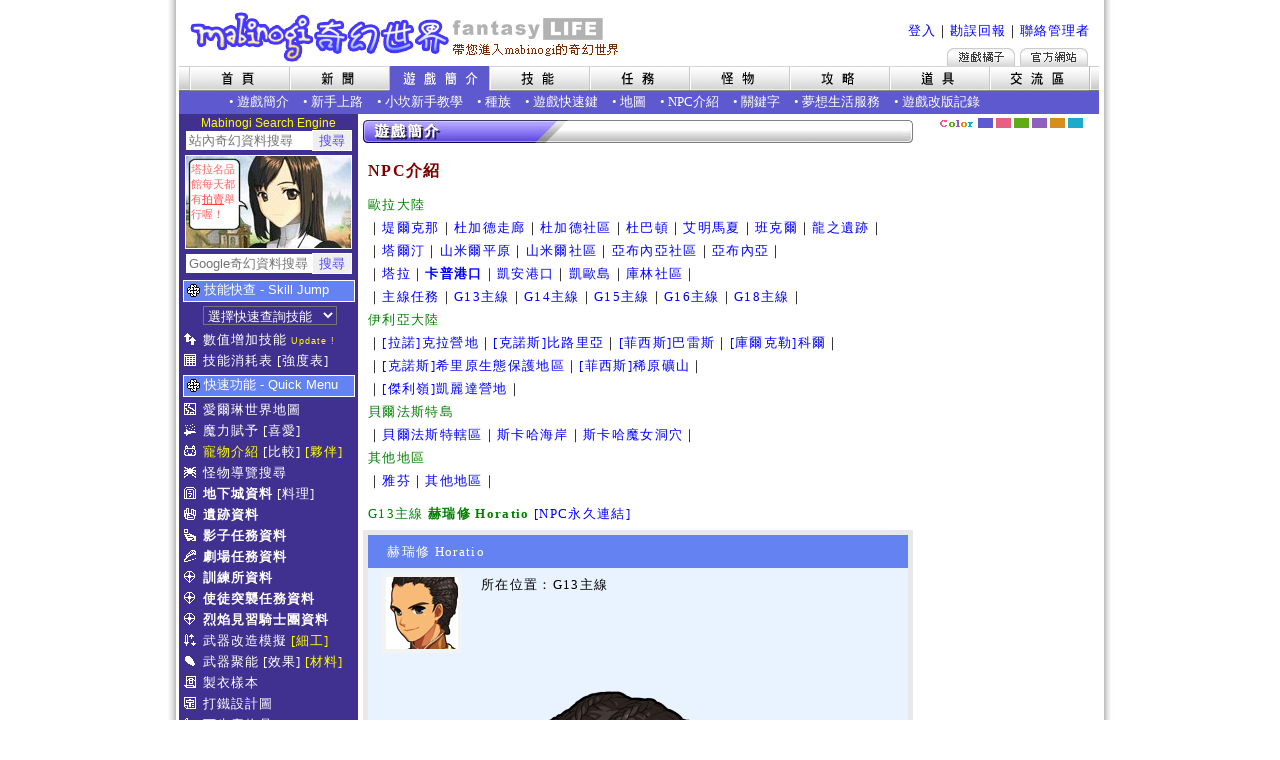

--- FILE ---
content_type: text/html; charset=UTF-8
request_url: https://mabinogi.fws.tw/aboutgame_npc.php?npcid=184
body_size: 11080
content:
<html>
<head>
<meta http-equiv="Content-Type" content="text/html; charset=utf-8">
<title>赫瑞修 Horatio - NPC介紹 - Mabinogi奇幻世界 - 遊戲簡介</title>
<meta http-equiv="keywords" content="mabinogi,瑪奇,洛奇,마비노기,マビノギ,瑪奇奇幻,奇幻世界,遊戲簡介,NPC介紹">
<meta name="description" content="線上遊戲《瑪奇mabinogi》非官方資料網站，提供道具資料、情報、怪物、技能、攻略以及包含多元化的交流空間。">
<meta name="author" content="Wsm Yamagata">
<link rel="search" type="application/opensearchdescription+xml" title="Mabinogi奇幻世界" href="search.xml">
<meta property="og:image" content="https://mabinogi-images.fws.tw/uploads/npcicon/img_npc_184.gif" />
<meta property="og:title" content="赫瑞修 Horatio @瑪奇NPC" />
<meta property="og:type" content="website"/>
<meta property="og:site_name" content="Mabinogi奇幻世界" />
<link rel="shortcut icon" href="favicon.ico">
<link rel="stylesheet" type="text/css" href="min/?g=css&2021012900">
<link rel="stylesheet" type="text/css" href="cssS1.css?v2" id="styleCSS1">
<script type="text/javascript" src="js/jquery-1.5.2.min.js"></script>
<script type="text/javascript">

  var _gaq = _gaq || [];
  _gaq.push(['_setAccount', 'UA-6884291-1']);
  _gaq.push(['_trackPageview']);

  (function() {
    var ga = document.createElement('script'); ga.type = 'text/javascript'; ga.async = true;
    ga.src = ('https:' == document.location.protocol ? 'https://ssl' : 'http://www') + '.google-analytics.com/ga.js';
    var s = document.getElementsByTagName('script')[0]; s.parentNode.insertBefore(ga, s);
  })();

</script>
<script type="text/javascript">
$(document).ready(function() {
});
</script>
</head>
<body  data-btf="" data-zcb="#403090" data-inpage="ABOUTGAME">
<table border="0" align="center" cellpadding="0" cellspacing="0">
  <tr>
    <td>
      <table align="center" border="0" cellpadding="0" cellspacing="0" class="fwtb_main" width="926" bgcolor="#FFFFFF">
        <tr>
			    <td width="920" colspan="3" class="fwtb_head">
				    <!--HEADB--><div class="fwheader">
	<h1 class="fwh1"><a class="fwh1a" href="/index.php" title="Mabinogi 奇幻世界">Mabinogi 奇幻世界</a></h1>
	<ul class="fwsite">
        <a href="/member_login.php">登入</a>｜<a href="/ac_report.php">勘誤回報</a>｜<a href="/ac_connect.php">聯絡管理者</a>  </ul>
	<p class="fwupdate">
		<span class="fwup1"></span>
		<span class="fwup2"></span>
		<span class="fwup1"></span>
		<a class="fwgama1" href="https://tw.beanfun.com/" target="_blank">遊戲橘子</a>
		<a class="fwgama2" href="https://tw.beanfun.com/mabinogi/" target="_blank">Mabinogi官方網站</a>
	</p>
</div>
<div class="fwheadmenu"><img id="gnl" src="https://mabinogi-images.fws.tw//images/gnav_side_l.gif" class="fwheadgn"><a href="/index.php"><img
	src="https://mabinogi-images.fws.tw//images/btn/hn_index.gif" title="首頁" class="fwheadbn" id="BFW"></a><a href="/news.php"><img
	src="https://mabinogi-images.fws.tw//images/btn/hn_news.gif" title="新聞" class="fwheadbn" id="BNEWS"></a><a href="/aboutgame.php"><img
	src="https://mabinogi-images.fws.tw//images/btn/ho_aboutgame.gif" title="遊戲簡介" class="fwheadbn" id="BAB"></a><a href="/skills.php"><img
	src="https://mabinogi-images.fws.tw//images/btn/hn_skills.gif" title="技能" class="fwheadbn" id="BSKILLS"></a><a href="/quest.php"><img
	src="https://mabinogi-images.fws.tw//images/btn/hn_quest.gif" title="任務" class="fwheadbn" id="BQUEST"></a><a href="/monster_about.php"><img
	src="https://mabinogi-images.fws.tw//images/btn/hn_monster.gif" title="怪物" class="fwheadbn" id="BMONSTER"></a><a href="/how.php"><img
	src="https://mabinogi-images.fws.tw//images/btn/hn_how.gif" title="攻略" class="fwheadbn" id="BHOW"></a><a href="/items_about.php"><img
	src="https://mabinogi-images.fws.tw//images/btn/hn_iten.gif" title="道具" class="fwheadbn" id="BITEMS"></a><a href="/ac.php"><img
	src="https://mabinogi-images.fws.tw//images/btn/hn_ac.gif" title="交流區" class="fwheadbn" id="BAC"></a><img
	id="gnr" src="https://mabinogi-images.fws.tw//images/gnav_side_r.gif" class="fwheadgn"></div>
<div class="ZCA fwsubmenu">
<table border="0" cellpadding="0" cellspacing="0" height="100%">
<tr class="Nav">
<td width="50"> </td><td>&bull;&nbsp;<a href="aboutgame.php">遊戲簡介</a></td>
<td width="14"> </td><td>&bull;&nbsp;<a href="aboutgame_how.php">新手上路</a></td>
<td width="14"> </td><td>&bull;&nbsp;<a href="aboutgame_eddysos.php">小坎新手教學</a></td>
<td width="14"> </td><td>&bull;&nbsp;<a href="aboutgame_race.php">種族</a></td>
<td width="14"> </td><td>&bull;&nbsp;<a href="aboutgame_hotkey.php">遊戲快速鍵</a></td>
<td width="14"> </td><td>&bull;&nbsp;<a href="about_maps.php">地圖</a></td>
<td width="14"> </td><td>&bull;&nbsp;<a href="aboutgame_npc_01.php">NPC介紹</a></td>
<td width="14"> </td><td>&bull;&nbsp;<a href="aboutgame_keyword.php">關鍵字</a></td>
<td width="14"> </td><td>&bull;&nbsp;<a href="about_vip.php">夢想生活服務</a></td>
<td width="14"> </td><td>&bull;&nbsp;<a href="aboutgame_version.php">遊戲改版記錄</a></td>
</tr>
</table></div>
<!--HEADE-->
					</td>
				</tr>
				<tr bgcolor="#FFFFFF">
       <td width="175" align="center" valign="top" class="ZCB container-left">
<!--LEFTB-->
<div class="menuleft">
    <div id="fws">
    <div class="fwsearch">Mabinogi Search Engine</div>
    <form method="GET" action="search.php"><input type="text" id="fwqs" name="qs" maxlength="50" value="" placeholder="站內奇幻資料搜尋" class="fwsinp inpm" /><input type="submit" name="sc" value="搜尋" class="fwsbtn inpm" /></form>
  </div>

  <div class="menublock">
    <div style="background-image:url('/images/aleft.jpg');" class="aleftimg">
      <div class="aleftchat">塔拉名品館每天都有<a href="how_sys_sell.php">拍賣</a>舉行喔！</div>
    </div>
  </div>

  
  
  
  <div id="GSearch">
    <form action="/gsearch.php" id="cse-search-box" method="GET">
      <input type="text" id="goos" name="q" size="10" class="fwsinp inpm" value="" placeholder="Google奇幻資料搜尋" /><input type="submit" value="搜尋" class="fwsbtn inpm" />
    </form>
  </div>
  <div class="menudiv">
    <div class="MMI">技能快查 - Skill Jump</div>
    <p class="menup menus"><select id="skilljump" name="skilljump" onchange="javascript:location.href=this.value;" style="color:#FFFFFF;" class="ZCB"><option value="skills.php">選擇快速查詢技能</option><option value="skills_life.php">==[ 生活技能 ]==</option><option value="skills_info.php?id=10004">休息</option><option value="skills_info.php?id=10008">營火</option><option value="skills_info.php?id=10009">包紮</option><option value="skills_info.php?id=10021">藥草知識</option><option value="skills_info.php?id=10023">釣魚</option><option value="skills_info.php?id=10024">精通製作</option><option value="skills_info.php?id=10026">野生動物訓練</option><option value="skills_info.php?id=10037">紅酒製造</option><option value="skills_info.php?id=10040">稀原工學</option><option value="skills_info.php?id=10041">魔法製造</option><option value="skills_info.php?id=10042">珍奇礦物學</option><option value="skills_info.php?id=10043">希里原生態學</option><option value="skills_info.php?id=55001">剪羊毛</option><option value="skills_info.php?id=55002">採礦</option><option value="skills_info.php?id=55003">蒐集雞蛋</option><option value="skills_info.php?id=55004">採集香菇</option><option value="skills_info.php?id=55005">擠牛奶</option><option value="skills_info.php?id=55006">秋收</option><option value="skills_info.php?id=55007">鋤田</option><option value="skills_info.php?id=55100">交易精通</option><option value="skills_info.php?id=56001">變身精通</option><option value="skills_info.php?id=57001">冒險精通</option><option value="skills_info.php?id=57002">遺物調查</option><option value="skills_info.php?id=57003">逃脫危機</option><option value="skills_making.php">==[ 生產技能 ]==</option><option value="skills_info.php?id=10001"></option><option value="skills_info.php?id=10011">紡織</option><option value="skills_info.php?id=10013">手工藝</option><option value="skills_info.php?id=10015">冶煉</option><option value="skills_info.php?id=10016">打鐵</option><option value="skills_info.php?id=10022">藥水製作</option><option value="skills_info.php?id=10028">淘金術</option><option value="skills_info.php?id=10033">木工</option><option value="skills_cooking.php">==[ 料理技能 ]==</option><option value="skills_info.php?id=10020">料理</option><option value="skills_info.php?id=10044">料理精通</option><option value="skills_info.php?id=10045">尋找料理</option><option value="skills_info.php?id=10046">辦桌料理</option><option value="skills_fight.php">==[ 戰鬥技能 ]==</option><option value="skills_info.php?id=20001">防禦</option><option value="skills_info.php?id=20002">重擊</option><option value="skills_info.php?id=20003">反擊</option><option value="skills_info.php?id=20011">突擊</option><option value="skills_info.php?id=20012">躍擊</option><option value="skills_info.php?id=20016">騎槍反擊</option><option value="skills_info.php?id=20017">騎槍衝擊</option><option value="skills_info.php?id=20018">憤怒衝擊</option><option value="skills_info.php?id=20019">猛擊</option><option value="skills_info.php?id=22001">旋風擺蓮腿</option><option value="skills_info.php?id=22004">無限斬擊</option><option value="skills_info.php?id=22007">跺腳</option><option value="skills_info.php?id=23002">精通格鬥</option><option value="skills_info.php?id=23003">暴擊</option><option value="skills_info.php?id=23012">精通劍</option><option value="skills_info.php?id=23013">精通斧頭</option><option value="skills_info.php?id=23014">精通鈍器</option><option value="skills_info.php?id=23016">盾牌精通</option><option value="skills_info.php?id=23018">重盔甲精通</option><option value="skills_info.php?id=23019">輕盔甲精通</option><option value="skills_info.php?id=23028">暴風防護</option><option value="skills_info.php?id=23029">嘲諷</option><option value="skills_info.php?id=23043">迴避</option><option value="skills_info.php?id=23062">精通騎槍</option><option value="skills_info.php?id=23064">雙武器精通</option><option value="skills_magnum.php">==[ 遠距技能 ]==</option><option value="skills_info.php?id=21001">精通遠距離戰術</option><option value="skills_info.php?id=21002">穿心箭</option><option value="skills_info.php?id=21004">旋風箭</option><option value="skills_info.php?id=21006">支援箭</option><option value="skills_info.php?id=21007">毒雲箭</option><option value="skills_info.php?id=21010">投擲攻擊</option><option value="skills_info.php?id=21014">零秒狙擊</option><option value="skills_info.php?id=22011">爆裂箭</option><option value="skills_info.php?id=23030">終極射擊</option><option value="skills_info.php?id=23060">精通弓</option><option value="skills_info.php?id=23061">精通弩</option><option value="skills_info.php?id=23106">金幣攻擊</option><option value="skills_magic.php">==[ 攻擊魔法 ]==</option><option value="skills_info.php?id=30101">雷矢魔法</option><option value="skills_info.php?id=30102">雷擊</option><option value="skills_info.php?id=30106">雷氣鎖鏈</option><option value="skills_info.php?id=30201">火焰</option><option value="skills_info.php?id=30202">火球</option><option value="skills_info.php?id=30205">火石狂熱</option><option value="skills_info.php?id=30301">冰矛</option><option value="skills_info.php?id=30302">冰刃</option><option value="skills_info.php?id=30307">雹暴</option><option value="skills_info.php?id=30470">爆裂術</option><option value="skills_info.php?id=30480">移動投擲</option><option value="skills_info.php?id=30481">導電反應</option><option value="skills_info.php?id=30482">聚精凝魔</option><option value="skills_info.php?id=30003">冥想</option><option value="skills_info.php?id=30005">魔力賦予</option><option value="skills_info.php?id=30006">治癒</option><option value="skills_magic_slv.php">==[ 輔助魔法 ]==</option><option value="skills_info.php?id=30007">精通魔法</option><option value="skills_info.php?id=30008">組隊治癒</option><option value="skills_info.php?id=30016">精通火魔法</option><option value="skills_info.php?id=30017">精通冰魔法</option><option value="skills_info.php?id=30018">精通雷魔法</option><option value="skills_info.php?id=30019">精通箭系魔法</option><option value="skills_info.php?id=30022">魔法武器精通</option><option value="skills_info.php?id=30453">組合魔法</option><option value="skills_info.php?id=30460">火之魔法盾</option><option value="skills_info.php?id=30461">冰之魔法盾</option><option value="skills_info.php?id=30462">雷之魔法盾</option><option value="skills_info.php?id=30463">自然魔法盾</option><option value="skills_info.php?id=30464">魔力盾牌</option><option value="skills_alchemist.php">==[ 基礎鍊金 ]==</option><option value="skills_info.php?id=10030">分解</option><option value="skills_info.php?id=10031">合成</option><option value="skills_info.php?id=35001">魔力凝聚</option><option value="skills_info.php?id=35003">鍊金術精通</option><option value="skills_info.php?id=35012">金屬變換</option><option value="skills_info.php?id=35016">精通火鍊金術</option><option value="skills_info.php?id=35017">精通水鍊金術</option><option value="skills_info.php?id=35018">精通土鍊金術</option><option value="skills_info.php?id=35019">精通風鍊金術</option><option value="skills_info.php?id=35021">精通變換</option><option value="skills_info.php?id=35025">盾牌鋼瓶精通</option><option value="skills_alchemist_ext.php">==[ 戰鬥鍊金 ]==</option><option value="skills_info.php?id=35002">吸取生命</option><option value="skills_info.php?id=35004">水炮</option><option value="skills_info.php?id=35006">防護壁</option><option value="skills_info.php?id=35007">旋風衝擊</option><option value="skills_info.php?id=35008">火焰噴射</option><option value="skills_info.php?id=35009">沙暴</option><option value="skills_info.php?id=35010">造雨</option><option value="skills_info.php?id=35011">冰風暴</option><option value="skills_info.php?id=35013">火花</option><option value="skills_info.php?id=35014">高壓火爆</option><option value="skills_info.php?id=35015">連鎖鋼瓶</option><option value="skills_info.php?id=35022">元素波動</option><option value="skills_info.php?id=35023">黃金時間</option><option value="skills_info.php?id=35024">海德拉鍊成</option><option value="skills_info.php?id=50032">巨魔像鍊成</option><option value="skills_fighter.php">==[ 武鬥家 ]==</option><option value="skills_info.php?id=23063">拳套 精通</option><option value="skills_info.php?id=24001">連續技能精通</option><option value="skills_info.php?id=24101">連續技能: 突拳</option><option value="skills_info.php?id=24102">連續技能: 導電拳擊</option><option value="skills_info.php?id=24201">連續技能: 螺旋勾拳</option><option value="skills_info.php?id=24202">連續技能: 翻筋斗</option><option value="skills_info.php?id=24301">連續技能: 飛踢</option><option value="skills_info.php?id=24302">連續技能: 猛烈突擊</option><option value="skills_info.php?id=25000">復原</option><option value="skills_info.php?id=25001">後退</option><option value="skills_music.php">==[ 音樂技能 ]==</option><option value="skills_info.php?id=10003">樂器演奏</option><option value="skills_info.php?id=10005">作曲</option><option value="skills_info.php?id=10006">音樂知識</option><option value="skills_info.php?id=30015">誘惑之歌</option><option value="skills_info.php?id=53001">旋律衝擊</option><option value="skills_info.php?id=53002">安可</option><option value="skills_info.php?id=53003">幻想的合唱</option><option value="skills_info.php?id=53101">戰場的序曲</option><option value="skills_info.php?id=53102">搖籃曲</option><option value="skills_info.php?id=53103">活潑板</option><option value="skills_info.php?id=53104">忍耐的音樂</option><option value="skills_info.php?id=53105">豐年歌</option><option value="skills_info.php?id=53106">進行曲</option><option value="skills_info.php?id=53107">死亡之舞</option><option value="skills_info.php?id=53200">歌唱</option><option value="skills_marionette.php">==[ 人偶 ]==</option><option value="skills_info.php?id=54001">人偶操縱術</option><option value="skills_info.php?id=54081">小丑人偶</option><option value="skills_info.php?id=54082">巨像人偶</option><option value="skills_info.php?id=54101">第二幕: 激增的憤怒</option><option value="skills_info.php?id=54102">第一幕: 偶然的衝突</option><option value="skills_info.php?id=54103">第四幕:嫉妒的化身</option><option value="skills_info.php?id=54104">第六幕: 誘惑的圈套</option><option value="skills_info.php?id=54105">第七幕: 狂亂的奔走</option><option value="skills_info.php?id=54106">第九幕: 甦醒的生命</option><option value="skills_info.php?id=54201">幕後操作</option><option value="skills_info.php?id=54202">幕前魁儡</option><option value="skills_hidden_talent.php">==[ 隱藏才能 ]==</option><option value="skills_info.php?id=10039">研究:藥水中毒</option><option value="skills_info.php?id=21012">蜘蛛網射擊</option><option value="skills_info.php?id=23058">分身術</option><option value="skills_info.php?id=23107">狂暴化</option><option value="skills_info.php?id=23108">艾維卡的月光</option><option value="skills_info.php?id=23109">拉狄卡的氣息</option><option value="skills_info.php?id=23110">拉狄卡的視線</option><option value="skills_info.php?id=23111">拉狄卡的力量</option><option value="skills_info.php?id=24103">連續技: 狂暴拳擊</option><option value="skills_info.php?id=30105">絢麗一擊</option><option value="skills_info.php?id=45010">帕拉魯的光芒</option><option value="skills_dualgun.php">==[ 雙槍 ]==</option><option value="skills_info.php?id=54302">雙槍精通</option><option value="skills_info.php?id=54303">十字槍擊</option><option value="skills_info.php?id=54304">拉近</option><option value="skills_info.php?id=54305">退遠</option><option value="skills_info.php?id=54306">衝射</option><option value="skills_info.php?id=54307">彈雨</option><option value="skills_info.php?id=54401">裝彈</option><option value="skills_info.php?id=54402">雙槍射擊</option><option value="skills_ninja.php">==[ 忍者 ]==</option><option value="skills_info.php?id=26000">手裏劍精通</option><option value="skills_info.php?id=26001">手裏劍突擊</option><option value="skills_info.php?id=26002">手裏劍暴風</option><option value="skills_info.php?id=26003">影子束縛術</option><option value="skills_info.php?id=26004">影子隱身術</option><option value="skills_info.php?id=26005">手裏劍爆破</option><option value="skills_info.php?id=26006">灰色煙幕術</option><option value="skills_info.php?id=26007">櫻花雨</option><option value="skills_chain.php">==[ 鎖鏈技能 ]==</option><option value="skills_info.php?id=27000">精通黑闇</option><option value="skills_info.php?id=27001">精通鎖鏈鐮刃</option><option value="skills_info.php?id=27002">鎖鏈攻擊</option><option value="skills_info.php?id=27003">鎖鏈刺擊</option><option value="skills_info.php?id=27004">闇夜圓舞曲</option><option value="skills_info.php?id=27005">闇夜掠擊</option><option value="skills_info.php?id=27006">闇夜處刑</option><option value="skills_info.php?id=27007">黑闇掃蕩</option><option value="skills_info.php?id=27008">黑闇轉換</option><option value="skills_info.php?id=27009">鎖鏈躍疾</option><option value="skills_info.php?id=27010">死神烙印</option><option value="skills_info.php?id=27011">黑闇解放</option><option value="skills_info.php?id=27012">信念解放</option><option value="skills_gods.php">==[ 半神化 ]==</option><option value="skills_info.php?id=45001">光之覺醒</option><option value="skills_info.php?id=45002">光之矛</option><option value="skills_info.php?id=45003">光之狂怒</option><option value="skills_info.php?id=45007">闇影之靈</option><option value="skills_info.php?id=45008">翼之蝕</option><option value="skills_info.php?id=45009">翼之狂暴</option><option value="#">==[ 異神化 ]==</option><option value="skills_info.php?id=46005">神聖蛻變</option><option value="skills_info.php?id=46006">聖靈衝擊</option><option value="skills_info.php?id=46007">閃爍</option><option value="skills_info.php?id=46008">毀滅之星</option><option value="article.php?name=skills_knights">==[ 騎士團 ]==</option><option value="skills_info.php?id=46001">聖盾庇護</option><option value="skills_sub_info.php?id=1"> └福音傳遞</option><option value="skills_sub_info.php?id=2"> └恢復祈禱</option><option value="skills_sub_info.php?id=3"> └魔法反制</option><option value="skills_sub_info.php?id=4"> └庇佑步伐</option><option value="skills_sub_info.php?id=5"> └復原祈禱</option><option value="skills_info.php?id=46002">聖光之錐</option><option value="skills_sub_info.php?id=6"> └信仰充溢</option><option value="skills_sub_info.php?id=7"> └信仰傳播</option><option value="skills_sub_info.php?id=8"> └深淵之殤</option><option value="skills_sub_info.php?id=9"> └心靈重負</option><option value="skills_sub_info.php?id=10"> └罪惡荊棘</option><option value="skills_info.php?id=46003">審判之刃</option><option value="skills_sub_info.php?id=11"> └賜福之力</option><option value="skills_sub_info.php?id=12"> └利刃審判</option><option value="skills_sub_info.php?id=13"> └異端淨化</option><option value="skills_sub_info.php?id=14"> └利刃洗禮</option><option value="skills_sub_info.php?id=15"> └神聖元素</option><option value="skills_info.php?id=46004">聖靈同步</option><option value="skills_sub_info.php?id=16"> └啟迪之光</option><option value="skills_sub_info.php?id=17"> └聖光顯靈</option><option value="skills_sub_info.php?id=18"> └守護者的誓約</option><option value="skills_sub_info.php?id=19"> └復甦的靈魂</option><option value="skills_sub_info.php?id=20"> └復活的權杖</option></select></p>
    <p class="menup p_skiup"><a href="skills_table.php">數值增加技能</a><span class="FAU8Y"> Update !</span></p>
    <p class="menup p_cost"><a href="skills_cost_table.php">技能消耗表</a> <a href="skills_combat_power.php">[強度表]</a></p>
  </div>
  <div class="menudiv">
    <div class="MMI">快速功能 - Quick Menu</div>
    <p class="menup p_map"><a href="how_map_world.php">愛爾琳世界地圖</a></p>
    <p class="menup p_opti"><a href="how_enchant.php">魔力賦予</a> <a href="how_enchant.php?l=1&my=1">[喜愛]</a></p>
    <p class="menup p_pets"><a href="how_pets.php" style="color:#FFFF00;">寵物介紹</a> <a href="how_pets_compare.php">[比較]</a> <a href="how_partner_about.php" style="color:#FFFF00;">[夥伴]</a></p>
    <p class="menup p_mons"><a href="monster_map.php">怪物導覽搜尋</a></p>
    <p class="menup p_dungeon"><b><a href="how_dungeon_map.php">地下城資料</a></b> <a href="how_duncook_info.php">[料理]</a></p>
    <p class="menup p_ruin"><b><a href="how_ruins_map.php">遺跡資料</a></b></p>
    <p class="menup p_shadow"><b><a href="quest_shadow_map.php">影子任務資料</a></b></p>
    <p class="menup p_theatre"><b><a href="quest_theatre_map.php">劇場任務資料</a></b></p>
    <p class="menup p_alban"><b><a href="article.php?name=alban_knights_training_grounds">訓練所資料</a></b></p>
    <p class="menup p_alban"><b><a href="article.php?name=raid_dungeon">使徒突襲任務資料</a></b></p>
    <p class="menup p_alban"><b><a href="article.php?name=baltane_missions">烈焰見習騎士團資料</a></b></p>
    <p class="menup p_reform"><a href="how_reform.php">武器改造模擬</a> <a href="article.php?name=how_reform_metalwaretool" style="color:#FFFF00;">[細工]</a></p>
    <p class="menup p_erg"><a href="article.php?name=erg">武器聚能</a> <a href="article.php?name=erg_bonuses">[效果]</a> <a href="article.php?name=erg_expanding" style="color:#FFFF00;">[材料]</a></p>
    <p class="menup p_manual"><a href="items_tailoring.php">製衣樣本</a></p>
    <p class="menup p_blacksmith"><a href="items_blacksmith.php">打鐵設計圖</a></p>
    <p class="menup p_handcraft"><a href="items_production.php?type=5">可生產物品</a></p>
    <p class="menup p_foodeff"><a href="how_cooking_recipe.php?action=mix">料理食譜</a></p>
    <p class="menup p_titles"><a href="how_titles.php">角色稱號</a></p>
    <p class="menup p_foodeff"><a href="how_food.php">食物效果</a></p>
  </div>
  <div class="menudiv">
    <div class="MMI">奇幻系列 - Fantasy</div>
    <p class="menup p_gallery"><a href="ac_gallery.php">奇幻藝廊</a> <a href="ac_gallery_z.php">[精華]</a> <a href="ac_gallerybb.php">[廣場]</a></p>
    <p class="menup p_gallery"><a href="ac_gallery_new.php">奇幻繪圖館</a></p>
    <p class="menup p_music"><a href="ac_comproser.php">奇幻音樂廳</a></p>
    <p class="menup p_photos"><b><a href="ac_photos.php">奇幻寫真館</a></b></p>
    <p class="menup p_photos"><b><a href="ac_catwalk.php">奇幻伸展台</a></b></p>
    <p class="menup p_movie"><a href="ac_movies.php">奇幻電影院</a></p>
    <p class="menup p_helper"><a href="price.php">奇幻小幫手</a> <a href="helper_smuggle_npc.php" style="color:#FFFF00;">[走私販]</a></p>
    <p class="menup p_library"><a href="how_library.php">奇幻圖書館</a></p>
    <p class="menup p_weather"><a href="weather.php">奇幻氣象局</a></p>
    <p class="menup p_bbs"><a href="ac_bbb.php">奇幻留言版</a> <a href="ac_bbz.php">[精華區]</a></p>
    <p class="menup p_bbsfree"><a href="ac_bbsfree.php" rel="nofollow"><b>奇幻閒聊區</b></a></p>
    <p class="menup p_sharecodes"><a href="gameshop.php" style="font-weight:bold;color:#FFFF00;"><b>奇幻遊戲看板查詢器</b></a></p>
    <p class="menup p_trades"><a href="ac_trades.php"><b>奇幻交易版</b></a></p>
    <p class="menup p_sharecodes"><a href="ac_sharecodes.php" style="font-weight:bold;color:#FFFF00;"><b>奇幻序號分享版</b></a></p>
    <p class="menup p_volt"><a href="ac_volt.php">奇幻投票所</a></p>
    <p class="menup p_minibbs"><a href="ac_bbsmini.php">主題討論</a> <a href="ac_bbsfocus.php">[焦點]</a></p>
    <p class="menup p_namecolor"><a href="character.php">角色名字顏色計算器</a></p>
    <p class="menup p_different"><a href="ac_different.php">奇怪？不一樣</a><span class="FAU8Y"> #5</span></p>
  </div>
  <div class="menudiv clearfix" style="padding-bottom: 5px;">
    <div class="MMI">更新頁面 - Update</div>
    <p class="menup menuu p_update"><a href="article.php?name=quest_g25">[任務][主線任務]<br>G25主線任務 - 日蝕</a></p><p class="menup menuu p_update"><a href="article.php?name=quest_pet">[任務][主線/故事劇情]<br>寵物訓練師任務</a></p><p class="menup menuu p_update"><a href="about_maps.php?mapid=58">[遊戲簡介][地圖]<br>摩格梅爾</a></p><p class="menup menuu p_update"><a href="article.php?name=how_sys_pet_expedition">[攻略][系統]<br>寵物探險隊</a></p><p class="menup menuu p_update"><a href="article.php?name=how_sys_ego_weapon">[攻略][系統]<br>精靈武器</a></p>  </div>
</div>
<!--LEFTE-->
       </td>
       <td valign="top" width="570">
       	<!--MAINB--><script type="text/javascript">
var mx = 0; var my = 0;
$(document).mousemove(function(event) {
	mx=event.pageX+18; my=event.pageY+8;
});
$(document).ready(function() {
	/*
	$('img[class*=npcitemimg]').hover(
		function() { $(this).after('<div id="rnpc" class="memodiv" style="top:'+my+'px;left:'+mx+'px;background-color:'+ZCB+';">'+$(this).attr("title")+'</div>'); },
		function() { $('#rnpc').remove(); }
	);
	*/
	$('img[class*=npcitemimg]').live("mouseover", function(){
		$(this).after('<div id="rnpc" class="memodiv" style="top:'+my+'px;left:'+mx+'px;background-color:'+ZCB+';">'+$(this).attr("title")+'</div>');
	});
	$('img[class*=npcitemimg]').live("mouseout", function(){
		$('#rnpc').remove();
	});
	LoadImages(184);});
function LoadImages(nid){
	$('span[rel*=npcitemimg'+nid+']').each(function(){
		$(this).replaceWith("<img src=\"" + $(this).attr("img") + "\" title=\"" + $(this).attr("title") + "\" class=\"npcitemimg\">");
	});
	$('#swbtn'+nid).remove();
	//$('span[rel*=npcitemimg]').replaceWith("<img src=\"" + $(this).attr("title") + "\" class=\"npcitemimg\">");
}
</script>
<style type="text/css">
.npcchat{
	white-space: nowrap;
	line-height: 15px;
	float: left;
	color: #FFFFFF;
	background-color: #886A74;
	border: solid 2px #674953;
	font-size: 11px;
	margin: 2px;
	padding: 0px 4px 0px 4px;
}
.npcitemimg{
	float: left;
	padding:0px;
	margin:1px 1px 0 0;
	border-style: double;
	border-width: 1px;
	border-color: #3197BD;
}
.npcitemtxt{
	padding: 0px 5px 0px 5px;
}
.memodiv{
	z-index:2;
	position:absolute;
	border:1px solid #CCCCCC;
	color:#FFFFFF;
	white-space:nowrap;
	padding:0px 3px 0px 3px;
	text-decoration:none;
}
.swimg{
	cursor: pointer;
	white-space: nowrap;
	line-height: 15px;
	float: left;
	color: #FFFFFF;
	background-color: #036392;
	border: solid 2px #268CB6;
	font-size: 11px;
	margin: 2px;
	padding: 0px 4px 0px 4px;
	width: 110px;
	clear: both;
	text-align: center;
	text-decoration: none;
}
.devcat{
	font-size: 11px;
	color: #666666;
	height: 12px;
}
.ptime{
	font-family: "Arial";
	font-weight: bold;
	font-size: 16px;
	color: #800000;
}
.ptime1, .ptime2{
	width: 135px;
	float: left;
	margin: 0;
}
.ptime3{
	width: 70px;
}
.descp{
	margin: 0;
	padding: 0;
}
</style>
<table width="550" border="0" cellpadding="5" cellspacing="3" class="TbMainIE">
<tr><td><img border="0" src="https://mabinogi-images.fws.tw//images/bar_aboutgame.gif" alt="遊戲簡介" width="550" height="25"></td></tr>
<tr><td align="left"><table cellSpacing="0" cellPadding="5" width="100%" border="0" class="TbMainIE">
<tr class="BigBrown"><td>NPC介紹</td></tr>
<tr><td><span class="Green">歐拉大陸</span><br>｜<a href="?area=0">堤爾克那</a>｜<a href="aboutgame_npc.php?area=1">杜加德走廊</a>｜<a href="aboutgame_npc.php?area=13">杜加德社區</a>｜<a href="aboutgame_npc.php?area=2">杜巴頓</a>｜<a href="aboutgame_npc.php?area=6">艾明馬夏</a>｜<a href="aboutgame_npc.php?area=7">班克爾</a>｜<a href="aboutgame_npc.php?area=3">龍之遺跡</a>｜<br>
｜<a href="aboutgame_npc.php?area=20">塔爾汀</a>｜<a href="aboutgame_npc.php?area=4">山米爾平原</a>｜<a href="aboutgame_npc.php?area=14">山米爾社區</a>｜<a href="aboutgame_npc.php?area=21">亞布內亞社區</a>｜<a href="aboutgame_npc.php?area=34">亞布內亞</a>｜<br />
｜<a href="aboutgame_npc.php?area=22">塔拉</a>｜<b><a href="aboutgame_npc.php?area=37">卡普港口</a></b>｜<a href="aboutgame_npc.php?area=12">凱安港口</a>｜<a href="aboutgame_npc.php?area=8">凱歐島</a>｜<a href="aboutgame_npc.php?area=32">庫林社區</a>｜<br />
｜<a href="aboutgame_npc.php?area=24">主線任務</a>｜<a href="aboutgame_npc.php?area=35">G13主線</a>｜<a href="aboutgame_npc.php?area=36">G14主線</a>｜<a href="aboutgame_npc.php?area=41">G15主線</a>｜<a href="aboutgame_npc.php?area=44">G16主線</a>｜<a href="aboutgame_npc.php?area=45">G18主線</a>｜<br />
<span class="Green">伊利亞大陸</span><br />
｜<a href="aboutgame_npc.php?area=15">[拉諾]克拉營地</a>｜<a href="aboutgame_npc.php?area=16">[克諾斯]比路里亞</a>｜<a href="aboutgame_npc.php?area=17">[菲西斯]巴雷斯</a>｜<a href="aboutgame_npc.php?area=18">[庫爾克勒]科爾</a>｜<br />
｜<a href="aboutgame_npc.php?area=47">[克諾斯]希里原生態保護地區</a>｜<a href="aboutgame_npc.php?area=46">[菲西斯]稀原礦山</a>｜<br />
｜<a href="aboutgame_npc.php?area=19">[傑利嶺]凱麗達營地</a>｜<br />
<span class="Green">貝爾法斯特島</span><br />
｜<a href="aboutgame_npc.php?area=40">貝爾法斯特轄區</a>｜<a href="aboutgame_npc.php?area=42">斯卡哈海岸</a>｜<a href="aboutgame_npc.php?area=43">斯卡哈魔女洞穴</a>｜<br />
<span class="Green">其他地區</span><br />
｜<a href="aboutgame_npc.php?area=30">雅芬</a>｜<a href="aboutgame_npc.php?area=99">其他地區</a>｜
</td>
</tr>

<tr><td class="Green">G13主線 <b>赫瑞修 Horatio</b> <a href="aboutgame_npc.php?npcid=184">[NPC永久連結]</a></td></tr><tr bgcolor="#E8E8E8"><td>
<table width="100%" border="0" cellpadding="5" bgcolor="#E8F3FF" class="TbMainIE">
<tr class="T65">
	<td colspan="2">　赫瑞修 Horatio<a name="赫瑞修 Horatio"></a><a name="N184"></a>
			</td>
</tr>
<tr><td width="20%" align="center">
<a href="aboutgame_npc.php?npcid=184"><img border="0" src="https://mabinogi-images.fws.tw/uploads/npcicon/img_npc_184.gif" title="赫瑞修 永久連結" width="80" height="80"></a></td>
<td width="80%" valign="top">
	<p class="descp">所在位置：G13主線</p>
			</td>
</tr>






<tr><td colspan="2"><img border="0" style="behavior: url('js/iepngfix.htc');" src="images/npcpng/high_npcportrait_horatio.png" title="赫瑞修 Horatio" /><br /><span class="devcat">圖像著作歸 NEXON(DevCat) 所有</a></td></tr></table>
</td></tr>



<tr><td align="right"><a href="#top"><img border="0" src="https://mabinogi-images.fws.tw//images/butt_top.gif"></a></td>
</tr>
</table></td>
</tr>
</table><!--MAINE-->
      </td>
       <td align="center" valign="top" class="container-right"><!--RIGHTB-->
<div align="center" class="fwcbtn"><span class="fwc7" onclick="javascript:ChgStyle(7);">隱藏色系</span>
&nbsp;<span class="fwc fwcc" title="頁面色系">頁面色系</span><span
class="fwc fwc1" onclick="javascript:ChgStyle(1);" title="幻藍">幻藍</span><span
class="fwc fwc2" onclick="javascript:ChgStyle(3);" title="莓粉">莓粉</span><span
class="fwc fwc3" onclick="javascript:ChgStyle(2);" title="森林">森林</span><span
class="fwc fwc4" onclick="javascript:ChgStyle(4);" title="幽紫">幽紫</span><span
class="fwc fwc5" onclick="javascript:ChgStyle(5);" title="焦糖">焦糖</span><span
class="fwc fwc6" onclick="javascript:ChgStyle(6);" title="蒼藍">蒼藍</span>
</div>


  <div id="rbar" style="padding:2px;">
                  <script type="text/javascript"><!--
        google_ad_client = "pub-3786120897915304";
        google_ad_slot = "7076461073";
        google_ad_width = 160;
        google_ad_height = 600;
        //-->
        </script>
        <script type="text/javascript"
        src="https://pagead2.googlesyndication.com/pagead/show_ads.js">
        </script>
            </div>

<div>
  <h5 class="fwrh5 ZCR"><a href="weather.php">即時氣象 - Meteorology</a></h5>
  <div class="fwrdiv ZCR">
    <div>2026-01-21 23:38~57</div>
    <p class="weap"><a href="/weather.php?wa=11">堤爾克那</a>：<span class="C66">晴朗</span></p>
    <p class="weap"><a href="/weather.php?wa=12">杜巴頓</a>：<span class="C66">晴朗</span></p>
    <p class="weap"><a href="/weather.php?wa=13">班克爾</a>：<span class="C66">晴朗</span></p>
    <p class="weap"><a href="/weather.php?wa=14">艾明馬夏</a>：<span class="C66">晴朗</span></p>
    <p class="weap"><a href="/weather.php?wa=15">山米爾</a>：<span class="C09">多雲</span></p>
    <p class="weap"><a href="/weather.php?wa=16">凱安港口</a>：<span class="C09">多雲</span></p>
    <p class="weap"><a href="/weather.php?wa=17">拉諾</a>：<span class="C09">多雲</span></p>
    <p class="weap"><a href="/weather.php?wa=18">克諾斯</a>：<span class="C66">晴朗</span></p>
    <p class="weap"><a href="/weather.php?wa=19">庫爾克勒</a>：<span class="c3399FF">下雨+25</span></p>
    <p class="weap"><a href="/weather.php?wa=20">傑利嶺</a>：<span class="C66">晴朗</span></p>
    <p class="weap"><a href="/weather.php?wa=21">影子世界</a>：<span class="C09">多雲</span></p>
    <p class="weap"><a href="/weather.php?wa=22">塔爾汀、塔拉</a>：<span class="C09">多雲</span></p>
    </div>
</div>

<div>
  <h5 class="fwrh5 ZCR"><a href="/ac_comproser.php">最新音樂廳樂譜</a></h5>
  <div class="fwrdiv ZCR new_compose">
        <div>
      <span>[其他類型] 2026-01-20</span>
      <span><a href="/ac_compview.php?cid=016990">Rain Fuse</a></span>
    </div>
        <div>
      <span>[動漫相關] 2025-12-14</span>
      <span><a href="/ac_compview.php?cid=016989">Kenshi Yonezu - IRIS OUT (short)</a></span>
    </div>
        <div>
      <span>[電玩相關] 2025-11-30</span>
      <span><a href="/ac_compview.php?cid=016988">東方神霊廟 - 古きユアンシェン</a></span>
    </div>
        <div>
      <span>[電玩相關] 2025-11-23</span>
      <span><a href="/ac_compview.php?cid=016987">夜明け前より瑠璃色な - Morning glory</a></span>
    </div>
        <div>
      <span>[動漫相關] 2025-11-18</span>
      <span><a href="/ac_compview.php?cid=016986">鏈鋸人- 劇場版：蕾潔篇OST 牛尾憲輔 - In The Pool</a></span>
    </div>
      </div>
</div>


<!--RIGHTE-->
       </td>
      <tr>
       <td width="100%" colspan="3" align="center" valign="top" class="container-bottom">
<!--COPYS--><div class="footer ZCA">
	<p class="footerp">Mabinogi奇幻世界 線上遊戲《瑪奇mabinogi》非官方資料網站，提供道具資料、怪物、技能、攻略等相關情報及包涵多元化的交流空間。</p>
	<p class="copyright">Copyright All Rights Reserved Mabinogi Fantasy World. 2005-2026, Powered by Wsm Yamagata</p>
	<p class="quick_report"><a href="#" id="data_report_footer">快速勘誤回報</a></p>
    <p class="fws"><a href="https://fws.tw">Fantasy World Series</a></p>
</div>
<!--COPYE-->
	  	 </td>
      </tr>
     </table>
    </td>
   </tr>
  </table>
<script type="text/javascript" src="min/?g=js&2014080100"></script></body>
</html>



--- FILE ---
content_type: text/html; charset=utf-8
request_url: https://www.google.com/recaptcha/api2/aframe
body_size: 267
content:
<!DOCTYPE HTML><html><head><meta http-equiv="content-type" content="text/html; charset=UTF-8"></head><body><script nonce="d3uE-DC0Jv_YA4irx8FCQQ">/** Anti-fraud and anti-abuse applications only. See google.com/recaptcha */ try{var clients={'sodar':'https://pagead2.googlesyndication.com/pagead/sodar?'};window.addEventListener("message",function(a){try{if(a.source===window.parent){var b=JSON.parse(a.data);var c=clients[b['id']];if(c){var d=document.createElement('img');d.src=c+b['params']+'&rc='+(localStorage.getItem("rc::a")?sessionStorage.getItem("rc::b"):"");window.document.body.appendChild(d);sessionStorage.setItem("rc::e",parseInt(sessionStorage.getItem("rc::e")||0)+1);localStorage.setItem("rc::h",'1769005841975');}}}catch(b){}});window.parent.postMessage("_grecaptcha_ready", "*");}catch(b){}</script></body></html>